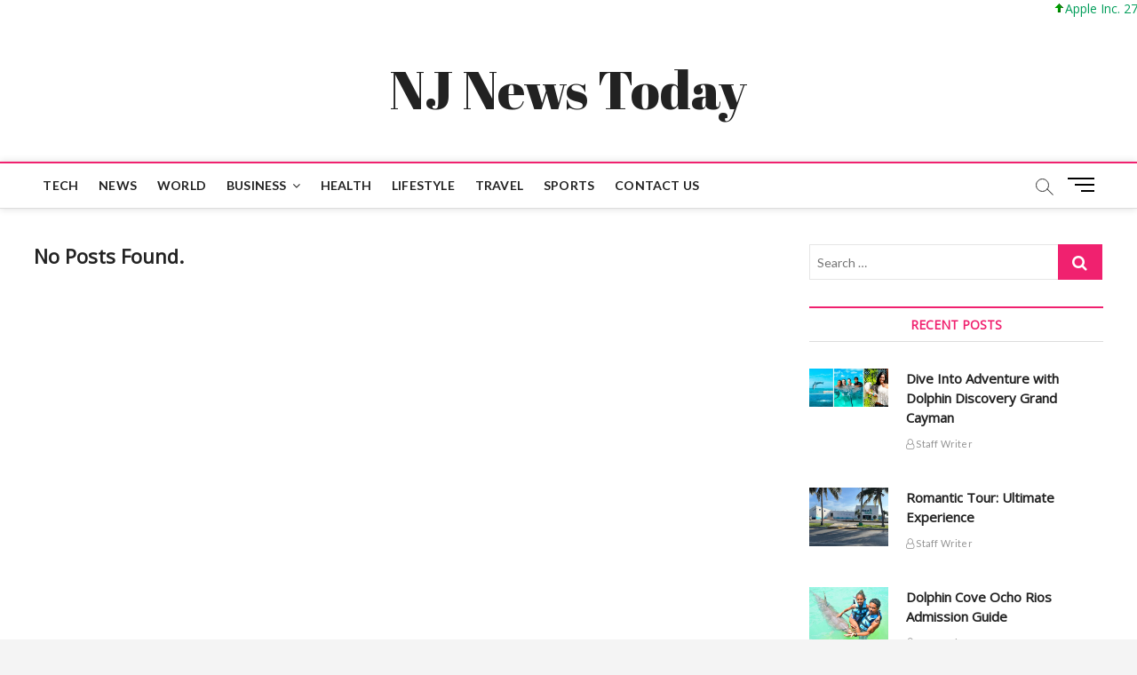

--- FILE ---
content_type: text/html; charset=UTF-8
request_url: https://njnewstoday.com/wp-admin/admin-ajax.php
body_size: -120
content:
{"status":"success","speed":50,"message":"<ul class=\"stock_ticker \"><li class=\"plus\"><span class=\"sqitem\" title=\"Apple Inc. (Last trade 2025-12-29 US\/Eastern)\">Apple Inc. 273,76 +0,36 +0,13%<\/span><\/li><li class=\"minus\"><span class=\"sqitem\" title=\"Microsoft Corporation (Last trade 2025-12-29 US\/Eastern)\">Microsoft Corporation 487,10 -0,61 -0,13%<\/span><\/li><li class=\"plus\"><span class=\"sqitem\" title=\"Intel Corporation (Last trade 2025-12-29 US\/Eastern)\">Intel Corporation 36,68 +0,48 +1,33%<\/span><\/li><li class=\"minus\"><span class=\"sqitem\" title=\"Cisco Systems, Inc. (Last trade 2025-12-30 US\/Eastern)\">Cisco Systems, Inc. 77,41 -0,38 -0,49%<\/span><\/li><li class=\"zero\"><span class=\"sqitem\" title=\"Twitter, Inc. (Last trade 2022-10-28 US\/Eastern)\">Twitter, Inc. 53,70 0,00 0,00%<\/span><\/li><li class=\"minus\"><span class=\"sqitem\" title=\"Facebook, Inc. (Last trade 2025-12-30 US\/Eastern)\">Facebook, Inc. 42,21 -0,02 -0,04%<\/span><\/li><li class=\"minus\"><span class=\"sqitem\" title=\"Google Inc. (Last trade 2025-12-29 US\/Eastern)\">Google Inc. 314,39 -0,57 -0,18%<\/span><\/li><li class=\"zero\"><span class=\"sqitem\" title=\"LinkedIn Corporation (Last trade 2016-12-16 US\/Eastern)\">LinkedIn Corporation 195,96 0,00 0,00%<\/span><\/li><li class=\"plus\"><span class=\"sqitem\" title=\"International Business Machines Corporationn (Last trade 2025-12-29 US\/Eastern)\">International Business Machines Corporationn 305,74 +0,65 +0,21%<\/span><\/li><\/ul>"}

--- FILE ---
content_type: text/html; charset=UTF-8
request_url: https://njnewstoday.com/wp-admin/admin-ajax.php
body_size: -403
content:
{"status":"success","message":"Stock data for symbol GOOG has been updated in database.","symbol":"GOOG","method":"global_quote","done":false}